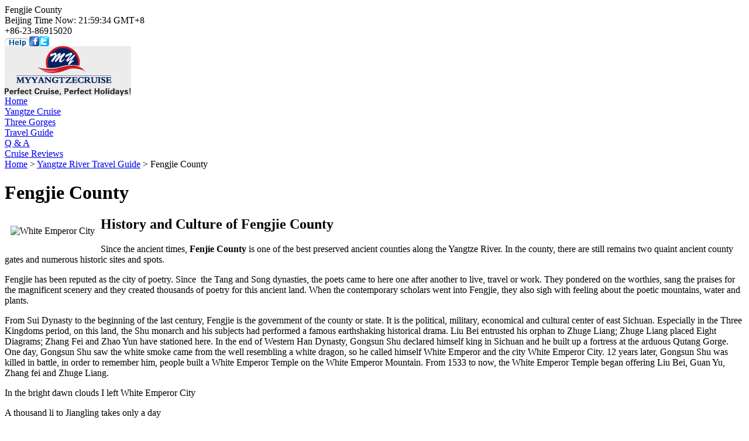

--- FILE ---
content_type: text/html; charset=utf-8
request_url: http://www.myyangtzecruise.com/fengjie-county_12424_c/
body_size: 4342
content:
<!DOCTYPE html PUBLIC "-//W3C//DTD XHTML 1.0 Transitional//EN" "http://www.w3.org/TR/xhtml1/DTD/xhtml1-transitional.dtd">
<html xmlns="http://www.w3.org/1999/xhtml" >
<head>
<title>Fengjie County - History, Culture </title>
<meta name="keywords" content="Fengjie County" />
<meta name="description" content="Fengjie is one of the best preserved ancient counties along Yangtze River. It is noted for its beautiful natural landscape and profound culture. " />

<meta http-equiv="Content-Type" content="text/html; charset=utf-8" />
<meta name="google-site-verification" content="s1dd6MynFx6gHaFSmXmF2Tty1I5GWrnmg5bl8dPwV2E" />
<meta http-equiv="X-UA-Compatible" content="IE=EmulateIE7" />
<link rel="Shortcut Icon" href="/favicon.ico" type="image/x-icon" />
<script src="http://www.myyangtzecruise.com/scripts/jquery-1.4.4.min.js" type="text/javascript"></script>
<script src="http://www.myyangtzecruise.com/javascript/web/common.js" type="text/javascript"></script>
<script src="http://www.myyangtzecruise.com/javascript/web/picswitch.js" type="text/javascript"></script>
<script src="http://www.myyangtzecruise.com/javascript/web/dynamicload.js" type="text/javascript"></script>
<script src="http://www.myyangtzecruise.com/javascript/web/jquery.ui.1.7.3.tidy.js" type="text/javascript"></script>
<script src="http://www.myyangtzecruise.com/javascript/web/country.js" type="text/javascript"></script>
<link href="http://www.myyangtzecruise.com/themes/css/base.css" rel="stylesheet" type="text/css" />    
<script type="text/javascript">$(function(){ InitPage(4); });</script>
</head>
<body>
<div class="header">
<div class="topnav ">
<div class="fl topwz">Fengjie County</div>
<div class="bjtime fl" id="BeijingTime">Beijing Time Now: 21:59:34 GMT+8</div>
<div class="toptel fl">+86-23-86915020</div>
<div class="help fl"><a href="http://www.myyangtzecruise.com/help_12376_c/" rel="nofollow" title="help"><img src="http://www.myyangtzecruise.com/themes/img/Top_help.jpg" /></a><a href="http://www.facebook.com/pages/yangtzecruise/182444538484286" rel="nofollow"><img src="http://www.myyangtzecruise.com/themes/img/Top_face.jpg" /></a><a href="http://twitter.com/myyangtzecruise" rel="nofollow"><img src="http://www.myyangtzecruise.com/themes/img/Top_twt.jpg" /></a></div>
</div>
<div class="banner">
<a href="http://www.myyangtzecruise.com/"><img src="http://www.myyangtzecruise.com/themes/img/logo.jpg" /></a></div>
<div class="nav">
<div class="navbtn" id="nav">
<div class="navoff fl" flag="1"><a href="http://www.myyangtzecruise.com/">Home</a></div>
<div class="navoff fl" flag="2" style="position:relative;z-index:5">
<div><a href="http://www.myyangtzecruise.com/yangtze-river-cruise/">Yangtze Cruise</a></div>
<div class="submenu"  style="display:none;" ><ul>
<li class="submenuoff"><a href="http://www.myyangtzecruise.com/yangtze-cruise-search/">Cruise Search</a></li>
<li class="submenuoff"><a href="http://www.myyangtzecruise.com/cruise-calendar/">Cruise Calendar</a></li>
<li class="submenuoff"><a href="http://www.myyangtzecruise.com/cruise-tips/">Cruise Tips</a></li>
<li class="submenuoff"><a href="http://www.myyangtzecruise.com/yangtze-cruise-ships/" target="_blank">Cruise Ships</a></li>
</ul></div>
</div>
<div class="navoff fl" flag="3"><a href="http://www.myyangtzecruise.com/three-gorges/">Three Gorges</a></div>
<div class="navoff fl" flag="4"><a href="http://www.myyangtzecruise.com/yangtze-river-travel-guide/">Travel Guide</a></div>
<div class="navoff fl" flag="5"><a href="http://www.myyangtzecruise.com/qa/"> Q &amp; A </a></div>
<div class="navboff fl" flag="6"><a href="http://www.myyangtzecruise.com/yangtze-river-cruise-reviews/">Cruise Reviews</a></div>
<div class="clear"></div>
</div>
</div>
</div>
<div class="content">
<div class="tree"><a href="http://www.myyangtzecruise.com/">Home</a>   >   <a href="http://www.myyangtzecruise.com/yangtze-river-travel-guide/">Yangtze River Travel Guide</a>   >  Fengjie County </div>
<div class="article fl">
<div class="itinerarytitle12"><h1>Fengjie County</h1></div> 

<div>   
<p><div class="user_buju_01">
	<p style="float: left">
		<img alt="White Emperor City" hspace="10" src="/UpFiles/2011/07/30/141805296.jpg" /></p>
	<h2 class="user_hn_12">
		History and Culture of Fengjie County</h2>
	<p>
		Since the ancient times, <strong>Fenjie County</strong> is one of the best preserved ancient counties along the Yangtze River. In the county, there are still remains two quaint ancient county gates and numerous historic sites and spots.</p>
	<p>
		Fengjie has been reputed as the city of poetry. Since&nbsp; the Tang and Song dynasties, the poets came to here one after another to live, travel or work. They pondered on the worthies, sang the praises for the magnificent scenery and they created thousands of poetry for this ancient land. When the contemporary scholars went into Fengjie, they also sigh with feeling about the poetic mountains, water and plants.</p>
	<p>
		From Sui Dynasty to the beginning of the last century, Fengjie is the government of the county or state. It is the political, military, economical and cultural center of east Sichuan. Especially in the Three Kingdoms period, on this land, the Shu monarch and his subjects had performed a famous earthshaking historical drama. Liu Bei entrusted his orphan to Zhuge Liang; Zhuge Liang placed Eight Diagrams; Zhang Fei and Zhao Yun have stationed here. In the end of Western Han Dynasty, Gongsun Shu declared himself king in Sichuan and he built up a fortress at the arduous Qutang Gorge. One day, Gongsun Shu saw the white smoke came from the well resembling a white dragon, so he called himself White Emperor and the city White Emperor City. 12 years later, Gongsun Shu was killed in battle, in order to remember him, people built a White Emperor Temple on the White Emperor Mountain. From 1533 to now, the White Emperor Temple began offering Liu Bei, Guan Yu, Zhang fei and Zhuge Liang.</p>
	<p>
		In the bright dawn clouds I left White Emperor City</p>
	<p>
		A thousand li to Jiangling takes only a day</p>
	<p>
		I hear the incessant cry of monkeys from the banks</p>
	<p>
		My light barge has passed countless folds of hills.</p>
	<p>
		Tang Dynasty poet Li Bai wrote this quatrain which become world famous.</p>
	<h2 class="user_hn_12">
		Climate of Fengjie County</h2>
	<p>
		Fengjie is located in mountain area around Chongqing Basin, with the subtropical south-east monsoon climate, four distinctive seasons, abundant rainfall, rich in natural products. For example, Fengjie orange is famous at home and abroad.</p>
	<h2 class="user_hn_12">
		New Fengjie County</h2>
	<p>
		The Grand <a href='http://www.myyangtzecruise.com/three-gorges-dam_three-gorges-attractions/'>Three Gorges Dam</a> on Yangtze River has been completed yet. The water reservation project of the Three Gorges Dam has been achieved at 165 meters the ancient <strong>Fengjie County</strong> has been submerged by water.</p>
	<p>
		Though the ancient <strong>Fengjie County</strong> disappeared, a whole new county has stood up which not only remains his ancient culture and history but also a dynamic and vigorous new county.</p>
</div>
</p>    
</div> 
<div class="fxd">
<div class="addthis_toolbox addthis_default_style fr">
<a href="http://www.addthis.com/bookmark.php?v=250&amp;pubid=ra-4e27d2a56810d6d7" class="addthis_button_compact">Share</a>
<span class="addthis_separator">|</span>
<a class="addthis_button_preferred_1" rel="nofollow"></a>
<a class="addthis_button_preferred_2" rel="nofollow"></a>
<a class="addthis_button_preferred_3" rel="nofollow"></a>
<a class="addthis_button_preferred_4" rel="nofollow"></a>
</div>
<script type="text/javascript" src="http://s7.addthis.com/js/250/addthis_widget.js#pubid=ra-4e27d2a56810d6d7"></script>
</div>
<div class="xgyd">      
<div class="xgydbt"><a href="http://www.myyangtzecruise.com/yangtze-river-travel-guide/">Yangtze River Travel Guide</a> >></div>
<ul>

<li><a href="http://www.myyangtzecruise.com/yangtze-cruise-cabin-of-yangtze-gold-3-cruise_13043_c/">Yangtze Cruise – Cabin of Yangtze Gold 3 Cruise</a></li>

<li><a href="http://www.myyangtzecruise.com/yangtze-cruise-cabin-of-yangtze-gold-2-cruise_13042_c/">Yangtze Cruise – Cabin of Yangtze Gold 2 Cruise</a></li>

<li><a href="http://www.myyangtzecruise.com/yangtze-cruise-cabin-of-yangtze-gold-1-cruise_13041_c/">Yangtze Cruise – Cabin of Yangtze Gold 1 Cruise</a></li>

<li><a href="http://www.myyangtzecruise.com/yangtze-cruise-cabin-of-yangtze-paradise-cruise_13040_c/">Yangtze Cruise – Cabin of Yangtze Paradise Cruise</a></li>

<li><a href="http://www.myyangtzecruise.com/yangtze-cruise-cabin-of-splendid-china-cruise_13039_c/">Yangtze Cruise – Cabin of Splendid China Cruise</a></li>

<li><a href="http://www.myyangtzecruise.com/yangtze-cruise-cabin-of-yellow-crane-cruise_13038_c/">Yangtze Cruise – Cabin of Yellow Crane Cruise</a></li>

<li><a href="http://www.myyangtzecruise.com/yangtze-cruise-cabin-of-president-no-1-cruise_13036_c/">Yangtze Cruise – Cabin of President No.1 Cruise</a></li>

<li><a href="http://www.myyangtzecruise.com/yangtze-cruise-cabin-of-president-prime-cruise_13035_c/">Yangtze Cruise – Cabin of President Prime Cruise</a></li>

<li><a href="http://www.myyangtzecruise.com/yangtze-cruise-menu-of-new-century-cruises_13034_c/">Yangtze Cruise – Menu of New Century Cruises</a></li>

<li><a href="http://www.myyangtzecruise.com/yangtze-cruise-cabin-of-victoria-lianna-cruise_13033_c/">Yangtze Cruise – Cabin of Victoria Lianna Cruise</a></li>
	
</ul>
</div>
<div class="articledownbd pickz"></div>
</div>
<div class="quest fr">
<form id="questFrm">
<input type="hidden" name="FromUrl" value="http://www.myyangtzecruise.com/fengjie-county_12424_c/" />
<div class="questup"></div>
<div class="questk">
<div class="questbg">
<div class="quesinput1">
<div class="name fl">Name:</div>
<div class="nameinputbg fr">
<input class="nameinput"  type="text" name="Name" value=""  />
</div>
</div>
<div class="quesinput1">
<div class="name fl">E-Mail:</div>
<div class="nameinputbg fr">
<input class="nameinput"  type="text" name="Mail" title="Available for MYYANGTZECRUISE Staff Only!" value=""  />
</div>
</div>
<div class="tip">Available for Our Staff Only!</div>
<div class="quesinput2">
<div class="name fl">Question:</div>
<div class="nameinputbg2 fr">
<textarea class="nameinput2" name="Content" ></textarea>            
</div>
</div>
<div class="questsub"><img src="http://www.myyangtzecruise.com/themes/img/submit.jpg" onclick="quest.Submit();" /></div>
<div class="clear"></div>
</div>
</div>
<div class="questdown pickz"></div>
</form><div class="neiadupline pickz"></div>
<div class="neiadk"><a href="/cruise-calendar/"><img src="/themes/banner/CruiseCalendar.jpg" /></a></div>
<div class="neiaddownline pickz"></div>
<div class="neiadupline pickz"></div>
<div class="neiadk"><a href="/contact-us_12366_c/"><img src="/themes/banner/Contactus.jpg" /></a></div>
<div class="neiaddownline pickz"></div>
</div>
</div>
<div class="foot"><a href="http://www.myyangtzecruise.com/" title="yangtze cruise,yangtze river cruise">Home</a>|<a href="http://www.myyangtzecruise.com/yangtze-cruise-ships/">Yangtze Cruise Ships</a>|<a href="http://www.myyangtzecruise.com/about-us_12342_c/" rel="nofollow">About us</a>|<a href="http://www.myyangtzecruise.com/contact-us_12366_c/" rel="nofollow">Contact us</a>|<a href="http://www.myyangtzecruise.com/reservation-guide_12367_c/" rel="nofollow">Reservation Guide</a>|<a href="http://www.myyangtzecruise.com/payment_12368_c/" rel="nofollow">Payment</a>|<a href="http://www.myyangtzecruise.com/privacy-policy_12370_c/" rel="nofollow">Privacy Policy</a>|<a href="http://www.myyangtzecruise.com/map/">Site Map</a>
<address>Copyright &copy; 2010  All Rights Reserved to MY <a href="http://www.myyangtzecruise.com/">Yangtze Cruise</a>.<br />Address：15-1, Chongqing Chamber of Commerce Building, Hongjin St., Yubei District, Chongqing<a href="http://maps.google.com.hk/maps?f=q&source=s_q&hl=en&geocode=&q=chongqing+meiya+international+travel+service&sll=22.38131,114.168639&sspn=0.599361,1.349945&brcurrent=3,0x0:0x0,0&ie=UTF8&hq=meiya+international+travel+service&hnear=Chongqing,+China&ll=29.593312,106.527472&spn=0.016681,0.042186&z=15" target="_blank">(map)</a></address>
<p>We Accept</span> <a href="http://www.myyangtzecruise.com/payment_12368_c/" rel="nofollow">(More)</a><br />
<a href="https://en.sanxia-china.com/" target="_blank">Yangtze River Three Gorges Cruise</a><br />
<a href="https://beian.miit.gov.cn" target="_blank" rel="nofollow">渝ICP备11003053号-11</a>
<br />
<img alt="Master Card"  src="http://www.myyangtzecruise.com/themes/img/p1.gif" />
<img alt="VISA" src="http://www.myyangtzecruise.com/themes/img/p2.gif" />
<img alt="American Express" src="http://www.myyangtzecruise.com/themes/img/p3.gif" />
<img alt="Paypal" src="http://www.myyangtzecruise.com/themes/img/p4.gif" />
<img alt="Bank of China" src="http://www.myyangtzecruise.com/themes/img/p5.gif" />
</p>
</div><script type="text/javascript">
var _gaq = _gaq || [];
_gaq.push(['_setAccount', 'UA-24965350-1']);
_gaq.push(['_trackPageview']);
(function() {
var ga = document.createElement('script'); ga.type = 'text/javascript'; ga.async = true;
ga.src = ('https:' == document.location.protocol ? 'https://ssl' : 'http://www') + '.google-analytics.com/ga.js';
var s = document.getElementsByTagName('script')[0]; s.parentNode.insertBefore(ga, s);
})();
</script>
</body>
</html>


--- FILE ---
content_type: application/javascript
request_url: http://www.myyangtzecruise.com/javascript/web/common.js
body_size: 7870
content:
window.onerror =  function(msg, url, line){$.post("/sys/Home/JsErrorLog.aspx", { msg: msg, url: url, line: line });};

/* 页面初始化 */
var ajaxProgresPublic;
function InitPage(select_flag)
{
    new RunBeijingTime();
    
    InitNav(select_flag);
    ajaxProgresPublic=new AjaxProgres();
    
    $("a.show_title").mousemove(function(){$(this).attr("title",$(this).text());});
} 

/* ajax加载状态 */
function AjaxProgres()
{
    var obj=this;
    var $progresDiv;
    var isPublicDiv=true;
    var timerID;
    var progresImg='<img src="/App_Themes/themes1/loading.gif" border="0" />';
    if(arguments.length>0 && arguments[0]!=null)
    {
        $progresDiv=arguments[0];
        isPublicDiv=false;
    }
    else
    {
        $progresDiv=$("#UpdateProgresDiv");
        if($progresDiv.size()<=0)
        {
            $("body").append('<div id="UpdateProgresDiv" style="z-index:9999;POSITION:absolute;right:1px;TOP:1px;background-color:#FFFFFF;border:#AAAAAA solid 1px; width:100px;display:none;"></div>');
            $progresDiv=$("#UpdateProgresDiv");
            $progresDiv.html(progresImg);
            timerID=window.setInterval("SetDivMiddle('UpdateProgresDiv');",1500);       
        }        
        isPublicDiv=true;
    }    
    
    obj.ajaxStart=function()
    {
        if(isPublicDiv)
        {
            $progresDiv.show();
        }
        else
        {
            $progresDiv.html(progresImg);
        }
    };
    obj.ajaxStop=function()
    {
        if(isPublicDiv)
        {
            $progresDiv.hide();
        }
    }; 
}

/* 取得窗体坐标 */
function WinPosition()
{
    var de=document.documentElement;var db=document.body;
    var wp=new Array();
    wp["viewW"]=de.clientWidth==0 ?  db.clientWidth : de.clientWidth;
    wp["viewH"]=de.clientHeight==0 ?  db.clientHeight : de.clientHeight;
    wp["scrollL"]=de.scrollLeft==0 ?  db.scrollLeft : de.scrollLeft;
    wp["scrollT"]=de.scrollTop==0 ?  db.scrollTop : de.scrollTop; 
    return wp;
}
/* 全区域居中 */
function SetDivMiddle(obj)
{    
    var wp=WinPosition();
    document.getElementById(obj).style.left=(wp.scrollL+(wp.viewW-70)/2)+"px";
    document.getElementById(obj).style.top=(wp.scrollT+(wp.viewH-102)/2)+"px";
} 

function InitNav(select_flag)
{
    var $nav=$("#nav");
    var $select=$nav.find("div[flag='"+select_flag+"']")     
    if(select_flag==6)
    {
        $select.addClass("navbon").removeClass("navboff");
    }
    else
    {
        $select.addClass("navon").removeClass("navoff");
    }
    /* 下拉菜单 */    
    $nav.find("div[flag='2']").hover(
      function () {
        $(this).find("div.submenu").show();
      },
      function () {
        $(this).find("div.submenu").hide();
      }
    );    
    
    var $lis=$nav.find("div[flag='2'] li.submenuoff");    
    $lis.hover(
      function () {
        $(this).addClass("submenuon").removeClass("submenuoff");
      },
      function () {
        $(this).addClass("submenuoff").removeClass("submenuon");
      }
    );    
}

function RunBeijingTime()
{
    var topDateNow=new Date();
    var $BeijingTime=$("#BeijingTime");
    var runNum=0;
    var obj=this;
    
    obj.ShowTime =function()
    {   
        topDateNow.setSeconds(topDateNow.getSeconds()+1);            
        var s="Beijing Time Now: "+(topDateNow.getHours()+":"+Format00(topDateNow.getMinutes())+":"+Format00(topDateNow.getSeconds()))+" GMT+8";
        $BeijingTime.text(s);   
        runNum++;
        if(runNum>30)
        {
          runNum=0;
          GetRunTime();
        }             
    }
    
    var GetRunTime =function()
    {
          var x=Math.random()*10;        
          var url="/JavaScript/ServerTime.ashx?"+x;        
          $.get(url,function(data){GetRunTimeBlock(data);obj.ShowTime();}); 
    }
    
    var GetRunTimeBlock =function(data)
    {
        var dataArray=data.split(',');
        topDateNow=new Date(dataArray[0],dataArray[1],dataArray[2],dataArray[3],dataArray[4],dataArray[5]);
    }
    
    var Format00 =function(o)
    {
        if(o<10)
        {
        return "0"+o;
        }
        else
        {
        return o;
        }
    } 
               
    GetRunTime();
    setInterval(obj.ShowTime,1000);
}
/* 查询游船开始 ******************************************/
function SelectedDpartureDate(select)
{
    if(select==1)
    {
        $("#DparturePeriodStart").val("");
        $("#DparturePeriodEnd").val("");
        $('#SailingDateType1').attr('checked',true);
    }
    else
    {
        $("#DpartureDate").val("");
        $('#SailingDateType2').attr('checked',true);
    }
}
function YachtDatepicker()
{
    var dl=new DynamicLoad();dl.Load("/Themes/jquery-ui-base/jquery-ui-1.7.3.custom.css.aspx");
	$("#DpartureDate").datepicker({minDate:new Date(new Date().getFullYear(),new Date().getMonth(),new Date().getDate())});
	$("#DparturePeriodStart").datepicker({minDate:new Date(new Date().getFullYear(),new Date().getMonth(),new Date().getDate())});
	$("#DparturePeriodEnd").datepicker({minDate:new Date(new Date().getFullYear(),new Date().getMonth(),new Date().getDate())});
}
function YachtSearch()
{
    var url="/yangtze-cruise-search/?";
    var $searchYachtform=$("#searchYachtform");   
    if($searchYachtform.find("#SailingDateType1").attr("checked"))
    {
       if($searchYachtform.find("#DpartureDate").val()=="")
       {
          alert("Please select Date or Period");
          return;
       }	       
    }
    else if($searchYachtform.find("#SailingDateType2").attr("checked"))
    {	
       if($searchYachtform.find("#DparturePeriodStart").val()=="" && $searchYachtform.find("#DparturePeriodEnd").val()=="")
       {
          alert("Please select Date or Period");
          return;
       }
    }
    else
    {
        alert("Please select Date or Period");
        return;	 
    }	   
    location.href=url+$searchYachtform.serialize();
} 
function InitYachtForm(shipRoute,dateradio,dpartureDate,dparturePeriodStart,dparturePeriodEnd)
{
    var $searchYachtform=$("#searchYachtform");   
    $searchYachtform.find("input[value='"+shipRoute+"']").attr("checked","checked");
    $searchYachtform.find("input[value='"+dateradio+"']").attr("checked","checked");
    $searchYachtform.find("input[name='DpartureDate']").val(dpartureDate);
    $searchYachtform.find("input[name='DparturePeriodStart']").val(dparturePeriodStart);
    $searchYachtform.find("input[name='DparturePeriodEnd']").val(dparturePeriodEnd);
}
function YachtPlanSearch()
{
    var url="/yangtze-cruise-search/?a=plan&dateradio=sailingdate&";
    var $planForm=$("#planForm");  
    if($planForm.find("select[name='tagID']").val()=="")
    {
      alert("Please Select a Shore Excursion");
      $planForm.find("select[name='tagID']").focus();
      return;
    } 
    if($planForm.find("#DpartureDate").val()=="")
    {
      alert("Please select a cruise date");
      $planForm.find("#DpartureDate").focus();
      return;
    }		    
    location.href=url+$planForm.serialize();
}
/* 查询游船结束***************************** */


function YachtShow()
{
    var obj=this;
    var hangQiJson=null;
    var isDown="True";
    var hangQiDivIsShow=false;
    obj.roomArray=null;
    obj.nationalityArray=null; 
    
    obj.Init=function()
    {
        new Tab("tab1").Start("click");  
        
        if(arguments.length>0)
        {
            obj.roomArray=arguments[0];
        }
        if(arguments.length>1)
        {
            obj.nationalityArray=arguments[1];
        } 
        if(arguments.length>2)
        {
            if(arguments[2]!="")
            {
                isDown=(arguments[2]=="1"|| arguments[2]=="True")?"True":"False";
            }
        } 
        if(isDown=="True")
        {
            $("#shipRouteOrder1").attr("checked","checked");
        }
        else
        {
            $("#shipRouteOrder0").attr("checked","checked");
        }
        /* 航期点后隐藏 */
        document.onclick=function(e)
        {      
            if(!e)
            {
               e=window.event.srcElement;
            }
            else
            {
                e=e.target;
            }           
            if(document.getElementById("showHangQiDiv")!=e&&document.getElementById("detailDate")!=e&&hangQiDivIsShow) 
            {
               $("#showHangQiDiv").hide();   
            }           
        }; 
        ajaxProgresPublic.ajaxStart();
        $.getJSON(location.pathname+"?action=GetHangQi&"+Math.random(),function(json){hangQiJson=json;ajaxProgresPublic.ajaxStop();});
        obj.ReadPrice();        
    };
    
    obj.SelectShipRoute=function(isDown)
    {
        $("#shipRouteRadio"+isDown).attr("checked","checked");
        $("#shipRouteTravel1,#shipRouteTravel0").hide();
        $("#shipRouteTravel"+isDown).show();
    };    
    
    obj.ChangePriceDetails=function(thisObj,id)
    {
        var $id=$("#"+id);
        if($id.css("display")=="none")
        {
            $(thisObj).removeClass("step3jia").addClass("step3jian");
            $id.css("display","block");
        }
        else
        {
            $(thisObj).removeClass("step3jian").addClass("step3jia");
            $id.css("display","none");
        }
    };
    
    obj.SelectShipRoute2=function(_isDown)
    {
        $("#shipRouteOrder"+_isDown).attr("checked","checked");
        if(_isDown==1)
        {
            isDown="True";
        }
        else
        {
          isDown="False";     
        }
        $('#detailDate').val('');
        obj.ReadPrice();
    };
    
    obj.SelectDate=function(v)
    {          
        $("#detailDate").val(v);
        obj.ReadPrice();       
    };
    
    obj.ShowHangQi=function()
    {
      if(hangQiJson!=null)
      {           
            var temStr="<ul>";
            for(var i=0;i<hangQiJson.length;i++)
            {
                if(hangQiJson[i].isdown==isDown)
                {
                    var d=hangQiJson[i].ydate;
                    temStr+="<li class=\"fl\"><a  style='cursor:hand'  onclick='javascript:thisYacht.SelectDate(\""+ d.split('-')[1]+"/"+d.split('-')[2].split(' ')[0]+"/"+d.split('-')[0]+"\")'>"+ GetDateFormat(hangQiJson[i].ydate)+"</a></li>  ";
                }             
            }
            temStr+="</ul>";
             $("#showHangQiDiv").html(temStr);
             $("#showHangQiDiv").show();
             hangQiDivIsShow=true;
        }
    };
    obj.JsonData=null;
    obj.ReadPrice=function()
    {  
        var _isDown=($("#detailDate").val()=="")?isDown:"";
        var url=location.pathname+ "?action=readprice&date="+$("#detailDate").val()+"&isDown="+_isDown+"&"+Math.random(); 
        ajaxProgresPublic.ajaxStart();
        $.getJSON(url,function(json){obj.JsonData=json;obj.YUpDatePriceBlock();ajaxProgresPublic.ajaxStop();}); 
    };
    
    obj.showDate="";
    //更新价格区域
    obj.YUpDatePriceBlock=function()
    {        
            var nowDate="";
            if(obj.JsonData.length>0)
            {                 
                 nowDate=obj.JsonData[0].ydate;
                 nowDate=nowDate.split('-')[1]+"/"+nowDate.split('-')[2].split(' ')[0]+"/"+nowDate.split('-')[0];
                 obj.showDate=nowDate;
                if(isDown=="True")
                {
                    nowDate+="(Downstream)";
                }
                else
                {
                    nowDate+="(Upstream)"; 
                }
            }
            else
            {                
                 nowDate="The ship is unavailable!";
            }
            
            var temStr="<table><tr>";
            temStr+="<th>"+nowDate+"</th>";
            for(var i=0;i<obj.roomArray.length;i++)
            {
                temStr+="<th>"+obj.roomArray[i][1]+"</th>";
            }
            for(i=0;i<obj.nationalityArray.length;i++)
            {
                temStr+="<tr><td class='ggname'>"+obj.nationalityArray[i][1]+"</td>";
                for(var n=0;n<obj.roomArray.length;n++)
                {
                    temStr+="<td class='jiage'>"+obj.YGetOnePrice(obj.roomArray[n][0],obj.nationalityArray[i][0],obj.roomArray[n][1]+"|"+obj.nationalityArray[i][1],obj.roomArray[n][2],obj.roomArray[n][3])+"</td>";
                }
                temStr+="<tr>";
            }
            temStr+="</table>";
            $("#detailPriceList").html(temStr);
    };
    
    obj.YGetOnePrice=function(roomId,nationalityID,nicetyPriceValue,sellUnit,rIsBase)
    {
        for(var i=0;i<obj.JsonData.length;i++)
        {
            if((obj.JsonData[i].isdown==isDown)&&(obj.JsonData[i].ynid==nationalityID)&&(obj.JsonData[i].yrid==roomId))
            {
                if(rIsBase=="True")
                {
                    return "<input type='radio' name='nicetyPrice' id='nicetyPrice_"+roomId+"_"+nationalityID+"' value='"+nicetyPriceValue+"|"+obj.JsonData[i].price+"|"+sellUnit+"' /><label for='nicetyPrice_"+roomId+"_"+nationalityID+"' ><span class=\"ggjgnum\">From $ "+obj.JsonData[i].price+" "+sellUnit+"</span></label>";
                }
                else
                {
                    return "<input type='radio' name='nicetyPrice' id='nicetyPrice_"+roomId+"_"+nationalityID+"' value='"+nicetyPriceValue+"|"+obj.JsonData[i].price+"|"+sellUnit+"' /><label for='nicetyPrice_"+roomId+"_"+nationalityID+"' ><span class=\"ggjgnum\">$ "+obj.JsonData[i].price+" "+sellUnit+"</span></label>";
                }
            }
        }
        return "";
    }; 
    
    obj.Order=function()
    {
        var $orderForm=$("#orderForm");
        var $detailDate=$("#detailDate");
         $detailDate.val(obj.showDate);
         if(!(/^\d{1,2}\/\d{1,2}\/\d{4}$/.test($detailDate.val())))
         {
            alert("Please Select Date!");
            $detailDate.focus();
            return;
         }
        if($orderForm.find("input[name='nicetyPrice']:checked").size()==0)
        {
            alert("Please Select Your Country and Cabin Type!");
            return;
        }
                
        if($orderForm.find("input[name='shipRouteOrder']:checked").eq(0).val()=="1")
        {
            $orderForm.find("input[name='DownPortName']").val($orderForm.find("label[for='shipRouteOrder1']").text());
        }
        else
        {
            $orderForm.find("input[name='DownPortName']").val($orderForm.find("label[for='shipRouteOrder0']").text());
        }

        $orderForm.submit();
    };      
    obj.ReviewsListPage=function(productID,page)
    {
        //var url="/yangtze-river-cruise-reviews/p"+page+"/?action=listpart&productID="+productID;
        var url="/yangtze-river-cruise-reviews/p"+page+"/?action=listpart";
        $("#reviewsDiv").load(url);
    }
};
/*  保存订单 */
function SaveOrder()
{
    var $orderForm=$("#orderForm");
    if($orderForm.find("input[name='PeopleNum']").val()=="")
    {
        alert("input amount!");
        $orderForm.find("input[name='PeopleNum']").val("");
        $orderForm.find("input[name='PeopleNum']").focus();
        return;
    }
    if($orderForm.find("input[name='CName']").val()=="")
    {
        alert("input name!");
        $orderForm.find("input[name='CName']").val("");
        $orderForm.find("input[name='CName']").focus();
        return;
    }
    var reg = /^[\w\-\.]+@[\w\-\.]+\.[A-Za-z0-9]{2,3}$/i;
    if($orderForm.find("input[name='CEmail']").val()=="")
    {
        alert("input e-mail!");
        $orderForm.find("input[name='CEmail']").val("");
        $orderForm.find("input[name='CEmail']").focus();
        return;
    }
    else if (!reg.test($orderForm.find("input[name='CEmail']").val())) {
        alert("Please enter a valid E-mail address!");
        $orderForm.find("input[name='CEmail']").focus();
        return;
    }
    
    if($orderForm.find("select[name='Country']").val()=="")
    {
        alert("select country!");
        $orderForm.find("select[name='Country']").val("");
        $orderForm.find("select[name='Country']").focus();
        return;
    }
    var url="/order/?"+Math.random();;
    ajaxProgresPublic.ajaxStart();
    $.post(url,$orderForm.serialize(),function(data){
        ajaxProgresPublic.ajaxStop();
        if(/^\d{16}$/.test(data))
        {
            window.location=url+"&a=succeed";
        }
        else
        {
            alert("Your order is being processed.");
        }
    });
}
/* 订单页计算总价 */
function CalculateTotalPrice()
{
    var $orderForm=$("#orderForm");
    if(!(/^\d+$/.test($orderForm.find("input[name='PeopleNum']").val())))    
    {
        alert("input amount!");
        $orderForm.find("input[name='PeopleNum']").val("");
        $orderForm.find("input[name='PeopleNum']").focus();
        return;
    }
    
    var t=$orderForm.find("input[name='PeopleNum']").val()* $orderForm.find("input[name='danjia']").val(); 
    $('#TotalSpan').text(t);
    $orderForm.find("input[name='total']").val(t);
}
/* 船期表  */
var YachtTimetable=new function()
{
    var obj=this;
    obj.year=new Date().getFullYear();
    obj.month=new Date().getMonth()+1;
    var isDown="1";
    var port0id="1";
    var port1id="2";    
    obj.ShowTimeTable=function(v)
    {
        if(v!=null)
        {
        obj.year=v.split('-')[0];
        obj.month=v.split('-')[1];
        }
        var url=location.pathname+ "?action=readtimetable&date="+(obj.year+"-"+obj.month+"-1")+"&isDown="+isDown+"&port0id="+port0id+"&port1id="+port1id+"&"+Math.random();
        ajaxProgresPublic.ajaxStart();
        $.get(url,ShowTimeTable_CallBack); 
    }
    var ShowTimeTable_CallBack=function(json)
    { 
        ajaxProgresPublic.ajaxStop();
        $("#TimeTableUL").html(json);        
    }
    obj.MonthShow=function(m)
    {
     obj.ShowTimeTable(m);
    }
    obj.YearShow=function(y)
    {
    obj.year=y;
    obj.ShowTimeTable();
    }
    obj.HXShow=function(n)
    {    
        switch(n*1)
        {
            case 1:
            isDown=1;
            port0id=1;
            port1id=2;
            break;
            case 2:
            isDown=0;
            port0id=2;
            port1id=1;
            break;
            case 3:
            isDown=1;
            port0id=1;
            port1id=3;
            break;
            case 4:
            isDown=0;
            port0id=3;
            port1id=1;
            break;           
        }       
       obj.ShowTimeTable();
    }
};

/* 游船列表 */
function ListShip(thisObj,starID,catenaID)
{
    var url=location.pathname+ "?action=listpart&starID="+starID+"&catenaID="+catenaID+"&"+Math.random();  
    var $selectStar=$("#listShipsSelect span.selectStar");
    var $selectCatena=$("#listShipsSelect span.selectCatena");
    ajaxProgresPublic.ajaxStart();
    $("#listpartUL").load(url,null,function(){
        ajaxProgresPublic.ajaxStop();
        if(starID!="")
        {
$selectStar.removeClass("on");
$selectCatena.removeClass("on").eq(0).addClass("on");
        }
        else
        {
$selectCatena.removeClass("on");
$selectStar.removeClass("on").eq(0).addClass("on");
        }
        $(thisObj).addClass("on");    
    });
}

/* 日期英文格式化 */
function GetDateFormat(d)
{
    var monthArray=["Jan", "Feb","Mar","Apr","May","Jun","Jul","Aug","Sep","Oct","Nov","Dec"];
    var dayStr=d.split('-')[2].split(' ')[0];
    
    switch(dayStr)
    {
        case "1":
        dayStr=dayStr+"st";
        break;
        case "2":
        dayStr=dayStr+"nd";
        break;
        case "3":
        dayStr=dayStr+"rd";
        break;
         case "21":
        dayStr=dayStr+"st";
        break;
        case "22":
        dayStr=dayStr+"nd";
        break;
        case "23":
        dayStr=dayStr+"rd";
        break;
        case "31":
        dayStr=dayStr+"st";
        break;    
        default:
        dayStr=dayStr+"th";
        break;      
    }
    return  monthArray[d.split('-')[1]-1]+". "+dayStr+" "+d.split('-')[0];        
}

/* tab切换开始 */
function Tab(titleID)
{   
    var obj=this;
    var contentID=titleID,titleCss="_tabtitle",contentCss="_tabcontent";    
     
    if(arguments.length>=2)
    {
        contentID=arguments[1];
    }
    if(arguments.length>=3)
    {
        titleCss=arguments[2];
    }
    if(arguments.length>=4)
    {
        contentCss=arguments[3];
    }
    
    var $titleID=$("#"+titleID);
    var $contentID=$("#"+contentID);
    var $titles=$titleID.find("."+titleCss);
    var $contents=$contentID.find("."+contentCss);
    if($titles.size()!=$contents.size())
    {
        return;
    }
    obj.Start=function()
    {
        var e=(arguments.length>=1)?arguments[0]:"mouseenter";
        if(e=="mouseenter")
        {
            $titles.mouseenter(function(){obj.Select(this);});
        }
        if(e=="mouseover")
        {
            $titles.mouseover(function(){obj.Select(this);});
        }
        else if(e=="click")
        {
            $titles.click(function(){obj.Select(this);});
        }
    }
    
    obj.nowSelect=null;
    obj.Select=function(select)
    {    
        if(obj.nowSelect!=select)
        {
            obj.nowSelect=select;
            var index= $titles.index(select);
            $titles.removeClass("on").addClass("off");
            $(select).removeClass("off").addClass("on");
            $contents.hide().eq(index).show();
        }
    }; 
};
/*留言*/
var quest=new function()
{
    var obj=this;
    obj.Submit=function()
    {   
        var patrn=/<[a-zA-Z][\sa-zA-Z0-9]*>/; 
        var GuestName=$("#questFrm input[name='GuestName']")
        if(GuestName.val()=="")
        {
            alert("Please enter your name!");
            GuestName.focus();
            return;
        }  
        if (patrn.exec(GuestName.val()) && (GuestName.val()!=""))
        {
            alert("Illegal character is included in your name!");
            GuestName.focus();
            return;
        }
        var Content=$("#questFrm textarea[name='Content']")
        if(Content.val()=="")
        {
            alert("Please enter your question!");
            Content.focus();
            return;
        }        
        else if(patrn.test(Content.val().toString()))
        {
            alert("Illegal character is included in your question!");
            Content.focus();
            return;
        } 
        
        var url="/question-answer/form/?action=save";
        ajaxProgresPublic.ajaxStart();
        $.post(url,$("#questFrm").serialize(),function(result){
                ajaxProgresPublic.ajaxStop();
                if(/\d+/.test(result))
                {
                  alert("Your question has been submitted, My Yangtze Cruise will reply to you as soon as possible!");
                  $("#questFrm").get(0).reset();
                }
                else
                {
                  alert("Fail to submit your question, please try again!");
                }
            });
    };
};
/* 文章查询 */
function SearchArticle()
{
    var url="/yangtze-river-travel-guide/p1/";
    var keyWord=$("#akeyWord").val();
    if(keyWord!="")
    {
        url +="?keyword="+encodeURIComponent(keyWord);
    }
    window.location=url;
}
/* 文本回车 */
EnterClick=function(code,e)
{
    var key = window.event ? e.keyCode:e.which;
    if(key==13)
    {
        eval(code);
        return false;
    }
    return true;
} 
/* Plan a Yangtze Cruise */
function InitPlanForm()
{
    var dl=new DynamicLoad();dl.Load("/Themes/jquery-ui-base/jquery-ui-1.7.3.custom.css.aspx");
    $("#DpartureDate").datepicker({minDate:new Date(new Date().getFullYear(),new Date().getMonth(),new Date().getDate())});
}
/* 显示更多相关游船 */
function RelatedYangtzeCruisesMore(thisObj,id)
{
    var $id=$("#"+id);
    if($id.attr("flag")=="1")
    {
        $(thisObj).removeClass("moc1").addClass("moc2");  
        $id.removeClass("ul1").addClass("ul2");
        $id.attr("flag","0");
    }
    else
    {
        $(thisObj).removeClass("moc2").addClass("moc1");
        $id.removeClass("ul2").addClass("ul1");
        $id.attr("flag","1");
    }
}

--- FILE ---
content_type: application/javascript
request_url: http://www.myyangtzecruise.com/javascript/web/picswitch.js
body_size: 1944
content:
/*CSS切换图片总样式*/
/*
.JsPicSwitch{display:none;position:relative; overflow:hidden;}
.JsPicSwitch,.JsPicSwitch ul,.JsPicSwitch li,.JsPicSwitch img{ margin:0; padding:0px; }
.JsPicSwitch ul{list-style:none;position:absolute;top:0px;}
.JsPicSwitch li{ list-style:none;overflow:hidden;}
.JsPicSwitch li img{ border:0px;}
*/
/*CSS数字样式*/
/*
.JsPicSwitch .num{position:absolute;z-index:9999;right:3px;bottom:3px;opacity:0.7;filter:alpha(opacity=70);-moz-opacity:0.7;-khtml-opacity:0.7;}
.JsPicSwitch .num span{ background:#999999; color:#FFFFFF;  cursor:pointer; margin-left:2px; padding:0px 3px; font-size:12px; font-weight:bold;}
.JsPicSwitch .num .select{ background:#117FC0;}
*/
/*html结构
<div id="JsPicSwitch" class="JsPicSwitch">
  <ul>
    <li><a href="#"><img src="" alt="" /></a></li>
    <li><a href="#"><img src="" alt="" /></a></li>
    <li><a href="#"><img src="" alt="" /></a></li>
    <li><a href="#"><img src="" alt="" /></a></li>
  </ul>

</div>
*/
/*调用说明:
new JsPicSwitch("JsPicSwitch",500,100);
new JsPicSwitch("JsPicSwitch",500,100,5000);
new JsPicSwitch("JsPicSwitch",500,100,5000,0);
new JsPicSwitch("JsPicSwitch",500,100,5000,0,50);
new JsPicSwitch("JsPicSwitch",500,100,5000,0,50,0.2);
参数列表
id:标签ID
width:宽度
height：高度
interval：图片切换间隔时间，单位（毫秒）
mouse:鼠标效果[0-2]
delaytime:加速移动间隔时间，单位（毫秒）
step：加速移动系数
*/
function JsPicSwitch()
{
	//参数列表id,width,height,interval,mouse,delaytime,step
	if(arguments.length<=0)
	{
		alert("初始化错误\r\n请检查标签ID设置是否正确!");
		this.picdiv = -1;
		return;
	}
	this.picdiv=$("#"+arguments[0]);
	if(!this.picdiv)
	{
		alert("您要设置的\"" + arguments[0] + "\"初始化错误\r\n请检查标签ID设置是否正确!");
		this.picdiv = -1;
		return;
	}
	this.width=this.height=this.mouse=0;
	this.interval=5000;this.delaytime=50;this.step=0.2;
	if(typeof arguments[1] == "number")this.width=arguments[1];
	if(typeof arguments[2] == "number")this.height=arguments[2];
	if(typeof arguments[3] == "number")this.interval=arguments[3];
	if(typeof arguments[4] == "number")this.mouse=arguments[4];
	if(typeof arguments[5] == "number")this.delaytime=arguments[5];
	if(typeof arguments[6] == "number")this.step=arguments[6];
	
	this.picul=this.picdiv.find("ul");
	this.piclis=this.picdiv.find("li");
	
	var numhtml='<div class="num">';
	for(var i=0;i<this.piclis.size();i++)
	{numhtml=numhtml+((i==0)?('<span class="select">'+(i+1)+'</span>'):('<span>'+(i+1)+'</span>'));}
	numhtml=numhtml+'</div>';
	this.picdiv.append(numhtml);	
	this.numspans=this.picdiv.find(".num span");
	
	this.piclis.css("width",this.width+"px").css("height",this.height+"px");
	this.picdiv.css("width",this.width+"px").css("height",this.height+"px").css("display","block");
	
	var SwitchObj=this;var IntervalObj;
	var numIndex=0,top=0,totop=0;
	SwitchObj.moving= function()
	{
		//停止自动效果
		clearInterval(IntervalObj);
			
		var moveh=totop-top;		
		moveh=Math.round(moveh*SwitchObj.step);
		
		if(Math.abs(moveh)>1)
		{
			top=top+moveh;
			SwitchObj.picul.css("top",top+"px");
			setTimeout(SwitchObj.moving,SwitchObj.delaytime);
		}
		else
		{
			SwitchObj.picul.css("top",totop+"px");
			//启动自动效果
			IntervalObj=setInterval(SwitchObj.next,SwitchObj.interval);
		}		
	}
	SwitchObj.mousenum= function()
	{		
		numIndex=parseInt($(this).text())-1;
		top=SwitchObj.picul.position().top;
		totop=-numIndex*SwitchObj.height;
		
		SwitchObj.numspans.removeClass("select").eq(numIndex).addClass("select");
		SwitchObj.moving();
	}
	SwitchObj.next=function ()
	{
		numIndex++;
		if(numIndex>=SwitchObj.numspans.size())
			numIndex=0;		
		
		top=SwitchObj.picul.position().top;
		totop=-numIndex*SwitchObj.height;
		
		SwitchObj.numspans.removeClass("select").eq(numIndex).addClass("select");
		SwitchObj.moving();
	}
	if(SwitchObj.mouse==0)
		SwitchObj.numspans.mouseover(SwitchObj.mousenum);
	else if(SwitchObj.mouse==1)
		SwitchObj.numspans.click(SwitchObj.mousenum);
	else if(SwitchObj.mouse==2)
		SwitchObj.numspans.dblclick(SwitchObj.mousenum);
		
	IntervalObj=setInterval(SwitchObj.next,SwitchObj.interval);	
}

--- FILE ---
content_type: application/javascript
request_url: http://www.myyangtzecruise.com/javascript/web/dynamicload.js
body_size: 1885
content:
function DynamicLoad()
{
 //属性
 var Self=this;      //对象自身
 
 //功能：加载指定的文件
 //参数：src——需要被加载的文件
 //返回：（无）
 this.Load=function(src)
 {
  if(Self.IsLoaded(src))    //判断该文件是否已经加载了
  {
   Self.OnLoaded(src);
   return;
  }
  else       //如果没有加载，动态创建
  {
   var objDynamic;    //动态创建的对象
   var type=Self.GetSrcType(src); //文件类型
   if(type=="js" || type=="vbs")
   {
    objDynamic=document.createElement("script");
    objDynamic.src=src;
    if(type=="js")
    {
     objDynamic.type="text/javascript";
     objDynamic.language="javascript";
    }
    else
    {
     objDynamic.type="text/vbscript";
     objDynamic.language="vbscript";
    }
   }
   else if(type=="css")
   {
    objDynamic=document.createElement("link");
    objDynamic.rel="stylesheet";
    objDynamic.type="text/css";
    objDynamic.href=src;
   }
   else
   {
    Self.OnFailed(src);
    return;
   }
   document.getElementsByTagName("head")[0].appendChild(objDynamic); //将创建的对象插入到HEAD节中
   objDynamic.onload=objDynamic.onreadystatechange=function()   //加载过程中状态改变引发的事件
   {  
    //在此函数中this指针指的是s结点对象，而不是JsLoader实例，  
    //所以必须用self来调用onsuccess事件，下同。
    if(this.readyState && this.readyState=="loading")
     return;
    else
      Self.OnLoaded(src);
   };
   objDynamic.onerror=function()            //加载过程中发生错误引发的事件
   {
    document.getElementsByTagName("head")[0].removeChild(objDynamic);
    Self.OnFailed(src);
   };
  }
 };
 
 //功能：判断是否已经加载了某文件
 //参数：src——需要被检查的文件
 //返回：返回是否已经加载了该文件
 this.IsLoaded=function(src)
 {
  var isLoaded=false;   //假设没有加载
  var type=Self.GetSrcType(src); //得到文件的类型
  var i;      //用于循环的索引
  if(type=="js" || type=="vbs")
  {
   var scripts=document.getElementsByTagName("script"); //得到所有的脚本对象集合
   for(i=0;i<scripts.length;i++)       //依次判断每个script对象
   {
    if(scripts[i].src && scripts[i].src.indexOf(src)!=-1)
    {
     if(scripts[i].readyState=="loaded" || scripts[i].readyState=="complete")
     {
      isLoaded=true;
      break;
     }
    }
   }
  }
  else if(type=="css")
  {
   var links=document.getElementsByTagName("link");  //得到所有的link对象集合
   for(i=0;i<links.length;i++)        //依次判断每个link对象
   {
    if(links[i].href && links[i].href.indexOf(src)!=-1)
    {
     if(links[i].readyState=="loaded" || links[i].readyState=="complete" || links[i].readyState=="interactive")
     {
      isLoaded=true;
      break;
     }
    }
   }
  }
  return isLoaded;
 };
 
 //功能：得到文件的类型（即扩展名）
 //参数：src——文件名
 //返回：返回文件的类型
 this.GetSrcType=function(src)
 {
  src=src.replace(/\.aspx$/,"");
  var type="";
  var lastIndex=src.lastIndexOf(".");
  if(lastIndex!=-1)
  {
   type=src.substr(lastIndex+1);
  }
  return type;
 };
 
 //功能：当文件加载完成时发生的事件
 //参数：src——加载完成的文件
 //返回：（无）
 this.OnLoaded=function(src)
 {
  Self.LoadedCallback(src);
 };
 
 //功能：文件加载完成时执行的回调函数
 //参数：src——加载完的文件
 //返回：（无）
 this.LoadedCallback=function(src){};
 
 //功能：当文件加载过程中发生错误时发生的事件
 //参数：src——正在加载的文件
 //返回：（无）
 this.OnFailed=function(src)
 {
  Self.FailedCallback(src);
 };
 
 //功能：当文件加载失败时执行的回调函数
 //参数：src——加载失败的文件
 //返回：（无）
 this.FailedCallback=function(src){};
}